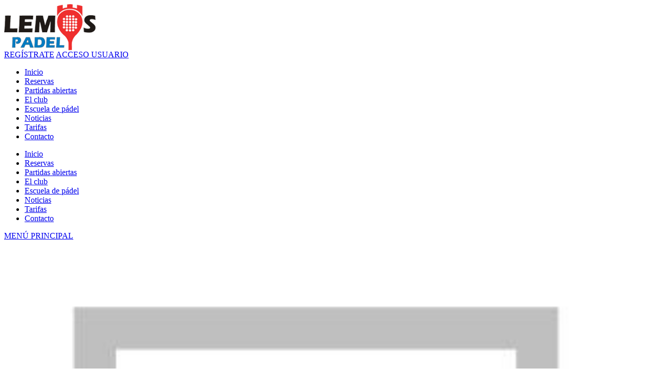

--- FILE ---
content_type: text/html; charset=utf-8
request_url: http://lemospadel.com/noticia.aspx?id=5&amp;title=GANADORES_I_TORNEO_DE_PADEL_JULIO_2020
body_size: 57324
content:


<!DOCTYPE html PUBLIC "-//W3C//DTD XHTML 1.0 Transitional//EN" "http://www.w3.org/TR/xhtml1/DTD/xhtml1-transitional.dtd">
<html xmlns="http://www.w3.org/1999/xhtml">

<head id="ctl00_Head1"><title>
	GANADORES I TORNEO DE PADEL JULIO 2020
</title><meta name="distribution" content="Global" /><meta name="category" content="Reservas y Servicios" /><meta name="language" content="es" /><meta name="author" content="TPC-SOFT" /><meta http-equiv="Content-Type" content="text/html; charset=utf-8" /><meta name="resource-type" content="document" /><meta name="robots" content="all" /><meta name="revisit-after" content="10" /><meta name="viewport" content="width=device-width, initial-scale=1, maximum-scale=3" />

    <script src="https://code.jquery.com/jquery-1.7.2.min.js" type="text/javascript"></script>


    <link href="https://fonts.googleapis.com/css?family=Poppins:100,100i,200,200i,300,300i,400,400i,500,500i,600,600i,700,700i,800&amp;display=swap" rel="stylesheet" /><link id="ctl00_rf6" href="LemosPadel/img/favicon.ico" rel="shortcut icon" type="image/x-icon" /><link id="ctl00_rf1" href="css/globalLemosPadel.css" rel="stylesheet" type="text/css" /><link id="ctl00_rf45" href="css/jquery.cookiebar.css" rel="stylesheet" type="text/css" />



    <script type="text/javascript">
        $(window).load(function () {
            $('#slider').nivoSlider();
        });
    </script>


    <meta http-equiv="DC.title" content="GANADORES I TORNEO DE PADEL JULIO 2020" /><meta name="DC.title" content="GANADORES I TORNEO DE PADEL JULIO 2020" /><link href="http://lemospadel.com/noticia.aspx?id=5&amp;amp;title=GANADORES_I_TORNEO_DE_PADEL_JULIO_2020" rel="canonical" /><link href="http://lemospadel.com/noticia.aspx?id=5&amp;amp;title=GANADORES_I_TORNEO_DE_PADEL_JULIO_2020" hreflang="x-default" /><meta name="og:title" content="
GANADORES I TORNEO DE PADEL JULIO 2020
" Property="og:title" /><meta name="og:description" content="

1&amp;ordf; MASCULINA&amp;nbsp; &amp;nbsp;





CAMPEONES EDU - VICTOR&amp;nbsp; &amp;nbsp;//&amp;nbsp; FINALISTAS ROBER - SEBI





2&amp;ordf; MASCULINA&amp;nbsp; &amp;nbsp;





CAMPEONES MIGUEL - HUGO&amp;nbsp; &amp;nbsp;//&amp;nbsp; FINALISTAS BRAIS - XOAN&amp;nbsp;





3&amp;ordf; MASCULINA&amp;nbsp; 





&amp;nbsp;CAMPEONES ADRIAN - LUIS MANUEL //&amp;nbs" Property="og:description" /><meta name="og:image" content="http://lemospadel.com/images.ashx?maxwidth=350&amp;id=f1e1cfea781d1f6c584b7b419d2edb29" Property="og:image" /><meta name="og:url" content="/noticia.aspx?id=5&amp;amp;title=GANADORES_I_TORNEO_DE_PADEL_JULIO_2020" Property="og:url" /><meta name="og:type" content="article" Property="og:type" /></head>

<body>
<form name="aspnetForm" method="post" action="NewsItem.aspx?id=5&amp;amp%3btitle=GANADORES_I_TORNEO_DE_PADEL_JULIO_2020" id="aspnetForm">
<div>
<input type="hidden" name="ctl00_ScriptManager1_HiddenField" id="ctl00_ScriptManager1_HiddenField" value="" />
<input type="hidden" name="__EVENTTARGET" id="__EVENTTARGET" value="" />
<input type="hidden" name="__EVENTARGUMENT" id="__EVENTARGUMENT" value="" />
<input type="hidden" name="__VIEWSTATE" id="__VIEWSTATE" value="/[base64]/[base64]/[base64]/[base64]/[base64]/[base64]/[base64]/[base64]/[base64]/[base64]/[base64]/[base64]/[base64]/[base64]/[base64]/Y21kPWdldCZpZD0zOWVjZDE1ZWM4NDI3MmFhNzNmODU2NDRlZDE2YzFkMGRkAgcPDxYCHwVoZGQCCQ8PFgIfBWhkZGSUqehm3x/WTdPMyhkwzudIE8Z4cA==" />
</div>

<script type="text/javascript">
//<![CDATA[
var theForm = document.forms['aspnetForm'];
if (!theForm) {
    theForm = document.aspnetForm;
}
function __doPostBack(eventTarget, eventArgument) {
    if (!theForm.onsubmit || (theForm.onsubmit() != false)) {
        theForm.__EVENTTARGET.value = eventTarget;
        theForm.__EVENTARGUMENT.value = eventArgument;
        theForm.submit();
    }
}
//]]>
</script>


<script src="/WebResource.axd?d=cGvWB2zPW-n3VmGIsnj17suwzQp_UYumJhc1GCuVGsyIg50M2ViB1-S2hXKcEe8knqnxmA6JYWZ6116oCpr_7DNW97Q1&amp;t=637509844551492514" type="text/javascript"></script>


<script type="text/javascript">
//<![CDATA[
var __cultureInfo = '{"name":"es-ES","numberFormat":{"CurrencyDecimalDigits":2,"CurrencyDecimalSeparator":",","IsReadOnly":true,"CurrencyGroupSizes":[3],"NumberGroupSizes":[3],"PercentGroupSizes":[3],"CurrencyGroupSeparator":".","CurrencySymbol":"€","NaNSymbol":"NeuN","CurrencyNegativePattern":8,"NumberNegativePattern":1,"PercentPositivePattern":0,"PercentNegativePattern":0,"NegativeInfinitySymbol":"-Infinito","NegativeSign":"-","NumberDecimalDigits":2,"NumberDecimalSeparator":",","NumberGroupSeparator":".","CurrencyPositivePattern":3,"PositiveInfinitySymbol":"Infinito","PositiveSign":"+","PercentDecimalDigits":2,"PercentDecimalSeparator":",","PercentGroupSeparator":".","PercentSymbol":"%","PerMilleSymbol":"‰","NativeDigits":["0","1","2","3","4","5","6","7","8","9"],"DigitSubstitution":1},"dateTimeFormat":{"AMDesignator":"","Calendar":{"MinSupportedDateTime":"\/Date(-62135596800000)\/","MaxSupportedDateTime":"\/Date(253402297199999)\/","AlgorithmType":1,"CalendarType":1,"Eras":[1],"TwoDigitYearMax":2029,"IsReadOnly":true},"DateSeparator":"/","FirstDayOfWeek":1,"CalendarWeekRule":0,"FullDateTimePattern":"dddd, dd\u0027 de \u0027MMMM\u0027 de \u0027yyyy H:mm:ss","LongDatePattern":"dddd, dd\u0027 de \u0027MMMM\u0027 de \u0027yyyy","LongTimePattern":"H:mm:ss","MonthDayPattern":"dd MMMM","PMDesignator":"","RFC1123Pattern":"ddd, dd MMM yyyy HH\u0027:\u0027mm\u0027:\u0027ss \u0027GMT\u0027","ShortDatePattern":"dd/MM/yyyy","ShortTimePattern":"H:mm","SortableDateTimePattern":"yyyy\u0027-\u0027MM\u0027-\u0027dd\u0027T\u0027HH\u0027:\u0027mm\u0027:\u0027ss","TimeSeparator":":","UniversalSortableDateTimePattern":"yyyy\u0027-\u0027MM\u0027-\u0027dd HH\u0027:\u0027mm\u0027:\u0027ss\u0027Z\u0027","YearMonthPattern":"MMMM\u0027 de \u0027yyyy","AbbreviatedDayNames":["dom","lun","mar","mié","jue","vie","sáb"],"ShortestDayNames":["do","lu","ma","mi","ju","vi","sá"],"DayNames":["domingo","lunes","martes","miércoles","jueves","viernes","sábado"],"AbbreviatedMonthNames":["ene","feb","mar","abr","may","jun","jul","ago","sep","oct","nov","dic",""],"MonthNames":["enero","febrero","marzo","abril","mayo","junio","julio","agosto","septiembre","octubre","noviembre","diciembre",""],"IsReadOnly":true,"NativeCalendarName":"calendario gregoriano","AbbreviatedMonthGenitiveNames":["ene","feb","mar","abr","may","jun","jul","ago","sep","oct","nov","dic",""],"MonthGenitiveNames":["enero","febrero","marzo","abril","mayo","junio","julio","agosto","septiembre","octubre","noviembre","diciembre",""]}}';//]]>
</script>

<script src="/ScriptResource.axd?d=qpP1x-aX6kX-sl1w8XJXTXujXdWlcjVyCEbp5mCfUw9kCfZT1ZdT1QOg8h_8jtYoq7ElQAEz6w48XB1jiOz1TIu8qop2CHkA-VMTCJpxugNNRYae0&amp;t=ffffffffe3663df5" type="text/javascript"></script>
<script src="/ScriptResource.axd?d=ObqX3CPuehtXjFNG2coUXtdp8Z6apqCUr_NX-C7yr12vyih12MqhyYh3HX26EqamPNVjV5bgC3Fjrhjpxqwdo8UKFQEWy9AC0vNP5OjIFAONdReAIRdahTGbv6zJIqpOngSZrA2&amp;t=ffffffffe3663df5" type="text/javascript"></script>
<script src="LemosPadel/js/jquery.nivo.slider.js" type="text/javascript"></script>
<script src="Scripts/jquery.cookiebar.js" type="text/javascript"></script>
<script src="LemosPadel/js/menu.js" type="text/javascript"></script>
<script src="Scripts/jquery-ui-1.8.20.custom.min.js" type="text/javascript"></script>
<script src="Scripts/lightbox.js" type="text/javascript"></script>
<script src="Scripts/jquery.easing.1.3.js" type="text/javascript"></script>
<script src="Scripts/jquery.mousewheel.min.js" type="text/javascript"></script>
<script src="Scripts/jquery.mCustomScrollbar.js" type="text/javascript"></script>
<script src="Scripts/fancybox/jquery.fancybox.pack.js" type="text/javascript"></script>
<div>

	<input type="hidden" name="__VIEWSTATEGENERATOR" id="__VIEWSTATEGENERATOR" value="6BE10A9D" />
	<input type="hidden" name="__EVENTVALIDATION" id="__EVENTVALIDATION" value="/wEWCwKFmqCoCwLY+7D+AQLyn6epAgLy4r43Atu3j8wMAuWtkaIHAtH3mIYNAtbqz+QNAoC8v8YOAqemqaQMAu+jq/kOxYw7F9IBqjZsC7bRnNKEUxEzoMQ=" />
</div>
    
    <script type="text/javascript">
//<![CDATA[
Sys.WebForms.PageRequestManager._initialize('ctl00$ScriptManager1', document.getElementById('aspnetForm'));
Sys.WebForms.PageRequestManager.getInstance()._updateControls([], ['ctl00$ScriptManager1'], [], 100000);
//]]>
</script>
<input type="hidden" name="ctl00$ScriptManager1" id="ctl00_ScriptManager1" /><iframe id="__historyFrame" src="/ScriptResource.axd?d=fzH5YO6xNv4Zp27XHaXoU5S0AY7MvugNP1lm66UEVJickRXa-Uv4fvrLYNyHAT_biP8CIWu5-p8uI63VMwsYrXezDM3tFD2y-JWMxS31xPCihlEV0" style="display:none;">

</iframe>
    
    <div class="header">
        <div class="header_top2">
            <div class="wrap_cabecera">
                    <div class="logo" >
                        <a href="../index.aspx"><img id="ctl00_ImageLogoVersusCenter" title="LEMOS PADEL - RESERVA DE PISTAS DE PÁDEL EN LEMOS DE MONFORTE" src="LemosPadel/img/logo.png" alt="LEMOS PADEL - RESERVA DE PISTAS DE PÁDEL EN LEMOS DE MONFORTE" style="border-width:0px;width:auto; max-width:180px" /></a>
                    </div>

                    <div class="contenedorUsuarios">
                         <div class="contenedorBanderas">
                            <a id="ctl00_HyperLinkRegistro" class="BotonRegistro" href="Signup.aspx">REGÍSTRATE</a>

                            

                            

                            <a href="Login.aspx" id="ctl00_linkUsuario" class="BotonAccesoUsuario" title="ACCESO USUARIO">
                                
                            <span id="ctl00_LabelAccesoUsuario">ACCESO USUARIO</span></a>
                            
                            <div style="display:none">
                                <a href="#" style="margin-right:5px" target="_blank"><img src='http://lemospadel.com/LemosPadel/img/icon-facebook.png' style="margin-top:10px" title="Facebook" alt="Facebook" /></a>
                                <a href="#" style="margin-right:10px" target="_blank"><img src='http://lemospadel.com/LemosPadel/img/icon-instagram.png' style="margin-top:10px" title="Instagram" alt="Instagram" /></a>
                                <a href="#" style="margin-right:5px" target="_blank"><img src='http://lemospadel.com/LemosPadel/img/icon-twitter.png' style="margin-top:10px" title="Twitter" alt="Twitter" /></a>
                                <a href="#" style="margin-right:5px" target="_blank"><img src='http://lemospadel.com/LemosPadel/img/icon-you-tube.png' style="margin-top:10px" title="App Store" alt="App Store" /></a>
                                <a href="#" target="_blank"><img src='http://lemospadel.com/LemosPadel/img/icon-mail.png' style="margin-top:10px" title="Google Play" alt="Google Play" /></a>
                            </div>
                         </div>
                         <div class="telefono" style="display:none">                             
                             <img id="ctl00_ImageTelefono" src="LemosPadel/img/icono-telefono.png" style="border-width:0px;vertical-align:middle" />
                             <span style="vertical-align:middle; margin-top:2%"><span id="ctl00_LabelTelefonoCentro" style="color:White; font-size:17px; font-weight:600">600 483 226</span></span>

                             <a id="ctl00_HyperLinkCatalan" AlternateText="Versió en català" class="TextoLink" title="Versió en català" href="lang.aspx?iso=ca-ES" style="margin-top:5px; margin-left:10px; display:none">CAT</a>
                             <a id="ctl00_HyperLinkCastellano" AlternateText="Versión en castellano" title="Versión en castellano" class="TextoLink" href="lang.aspx?iso=es-ES" style="display:none">ESP</a>
                          </div>
                    </div>
                    <div class="contenedorEstiloMenu">
                        <div class="contenedorEstiloMenuInterior">
                          

<div class="menuhoriz">
    <ul class='menuhoriz' style='margin-bottom:0px; padding-bottom:0px'><li data-level='0'><a href='/Index.aspx' target='_self'  ><span>Inicio</span></a></li><li data-level='0'><a href='/Booking/Grid.aspx' target='_self' rel='nofollow' ><span>Reservas</span></a></li><li data-level='0'><a href='/Matches/Search.aspx' target='_self' rel='nofollow' ><span>Partidas abiertas</span></a></li><li data-level='0'><a href='/Pages/9-centro_lemos_padel' target='_self'  ><span>El club</span></a></li><li data-level='0'><a href='/Pages/11-escuela_de_padel_en_monforte_de_lemos' target='_self'  ><span>Escuela de pádel</span></a></li><li data-level='0'><a href='/News.aspx' target='_self'  ><span>Noticias</span></a></li><li data-level='0'><a href='/Pages/10-tarifas_lemos_padel' target='_self'  ><span>Tarifas</span></a></li><li data-level='0'><a href='/Pages/8-contacto_lemos_padel' target='_self'  ><span>Contacto</span></a></li></ul>
</div>

<script type="text/javascript">

    try {

        $(function () {
            $('a.imagenswap').hover(function (evt) {
                var imagenBackground = $(this).data('url-imagen');
                var span = $(this).find("span");
                $(this).css({
                    'background-image': 'url(' + imagenBackground + ')',
                    'background-position': "center",
                    'background-repeat': "no-repeat",
                    'background-size' : 'center'
                                });

                span.css("opacity", 0);
            },
            function (evt) {
                var span = $(this).find("span");
                $(this).css({
                    'background-image': '',
                    'background-position': '',
                    'background-repeat': '',
                    'background-size': ''
                });
                span.css("opacity", 1);
            });
        });

           

    } catch (ex) { }

    $(document).ready()
    {
        $('.contenedorEstiloMenu img').each(function (index) {
            if ($(this).hasClass("imgMenu")) {
                $(this).css('height', 43);
                $(this).css('margin-top', -10);
                $(this).css('margin-bottom', -10);
            }
        });
        $('.contenedorEstiloMenuMasterPage img').each(function (index) {
            if ($(this).hasClass("imgMenu")) {
                $(this).css('height', 43);
                $(this).css('margin-top', -10);
                $(this).css('margin-bottom', -10);
            }
        });
    }
    


</script>

                          
<!-- Estilo para el SubMenu (Mover a hojas despues) -->

<script type="text/javascript">
    $(function () {
        var pull = $('#pull');
        var menu = pull.closest('nav').find('ul');// $('nav ul');
        var menuHeight = menu.height();

        var pull2 = $('#pullIntranet');
        var menu2 = pull2.closest('nav').find('ul'); // $('nav ul');
        var menuHeight2 = menu2.height();

        var pull3 = $('#pullSuperior');
        var menu3 = pull3.closest('nav').find('ul'); // $('nav ul');
        var menuHeight3 = menu3.height();  

        $(pull).on('click', function (e) {
            e.preventDefault();
            menu.slideToggle();
        });

        $(pull2).on('click', function (e) {
            e.preventDefault();
            menu2.slideToggle();
        });

        $(pull3).on('click', function (e) {
            e.preventDefault();
            menu3.slideToggle();
        });

        $(window).resize(function () {
            var w = $(window).width();
            if (w > 320 && menu.is(':hidden')) {
                menu.removeAttr('style');
                menu2.removeAttr('style');
                menu3.removeAttr('style');
            }
        });
    });
</script>

<div id="ctl00_WUCMenuSuperiorResponsive1_PanelGeneral">
	
    <a class="toggleMenu" href="#"><span id="ctl00_WUCMenuSuperiorResponsive1_Label1">MENÚ PRINCIPAL</span></a>
    <nav class="clearfix">
        <ul><li><a href='/Index.aspx' target='_self'>Inicio</a></li><li><a href='/Booking/Grid.aspx' target='_self'>Reservas</a></li><li><a href='/Matches/Search.aspx' target='_self'>Partidas abiertas</a></li><li><a href='/Pages/9-centro_lemos_padel' target='_self'>El club</a></li><li><a href='/Pages/11-escuela_de_padel_en_monforte_de_lemos' target='_self'>Escuela de pádel</a></li><li><a href='/News.aspx' target='_self'>Noticias</a></li><li><a href='/Pages/10-tarifas_lemos_padel' target='_self'>Tarifas</a></li><li><a href='/Pages/8-contacto_lemos_padel' target='_self'>Contacto</a></li></ul>
        <a href="#" id="pull"><span id="ctl00_WUCMenuSuperiorResponsive1_LabelTituloMenuGeneral">MENÚ PRINCIPAL</span></a>
    </nav>

</div>


                        </div>
                    </div>

                    <div class="clear"></div>

            </div>

        </div>

    </div>


    <div class="contenedorGeneralTodo2">

     <div class="main">
      <div class="wrap">  		

		    <!-- CONTENIDO -->

           <div class="services_gridInterior">
		      <div class="content_bottom">
                   
    <style>
        .clearfix::after
    </style>
    <input type="hidden" name="ctl00$ContentPlaceHolderContenido$HiddenFieldFechaVisible" id="ctl00_ContentPlaceHolderContenido_HiddenFieldFechaVisible" value="true" />
    <div id="ctl00_ContentPlaceHolderContenido_htmlDivIzquierdo" class="divIz" style="visibility:hidden;display:none;">
        <input type="hidden" name="ctl00$ContentPlaceHolderContenido$WUCargadorBannersLaterales$HiddenFieldIdConfiguracionBanners" id="ctl00_ContentPlaceHolderContenido_WUCargadorBannersLaterales_HiddenFieldIdConfiguracionBanners" />







    </div>
    <div id="ctl00_ContentPlaceHolderContenido_htmlDivContenido" class="contenedorContenido" style="width:100%;float:none;">
        <div class="Noticias contenedorContenidoCentralDerecho">
            <div id="ctl00_ContentPlaceHolderContenido_capacontenedorTitulo" class="contenedorTitulo" style="display:none">
                <h1>
                    Noticia</h1>
                <div class="divDecoracion2">
                </div>
                <div class="divDecoracion">
                </div>
            </div>
            <div class="Detalle">
                <div class="contenedorContenidoPartidas" style="padding-top: 0%">
                    <input type="hidden" name="ctl00$ContentPlaceHolderContenido$WUCNoticia$HiddenFieldIdNoticia" id="ctl00_ContentPlaceHolderContenido_WUCNoticia_HiddenFieldIdNoticia" value="e27b47140c4d05dd62f153d4ab00eb53" />
<input type="hidden" name="ctl00$ContentPlaceHolderContenido$WUCNoticia$HiddenFieldIdFichero" id="ctl00_ContentPlaceHolderContenido_WUCNoticia_HiddenFieldIdFichero" />
<input type="hidden" name="ctl00$ContentPlaceHolderContenido$WUCNoticia$HiddenFieldNombreFichero" id="ctl00_ContentPlaceHolderContenido_WUCNoticia_HiddenFieldNombreFichero" value="archivo" />
<input type="hidden" name="ctl00$ContentPlaceHolderContenido$WUCNoticia$HiddenFieldIdFicheroAdicional1" id="ctl00_ContentPlaceHolderContenido_WUCNoticia_HiddenFieldIdFicheroAdicional1" />
<input type="hidden" name="ctl00$ContentPlaceHolderContenido$WUCNoticia$HiddenFieldNombreFicheroAdicional1" id="ctl00_ContentPlaceHolderContenido_WUCNoticia_HiddenFieldNombreFicheroAdicional1" value="archivo" />
<input type="hidden" name="ctl00$ContentPlaceHolderContenido$WUCNoticia$HiddenFieldIdFicheroAdicional2" id="ctl00_ContentPlaceHolderContenido_WUCNoticia_HiddenFieldIdFicheroAdicional2" />
<input type="hidden" name="ctl00$ContentPlaceHolderContenido$WUCNoticia$HiddenFieldNombreFicheroAdicional2" id="ctl00_ContentPlaceHolderContenido_WUCNoticia_HiddenFieldNombreFicheroAdicional2" value="archivo" />
<link rel="stylesheet" type="text/css" href="../../Scripts/fancybox/jquery.fancybox.css"
    media="screen">
<input type="hidden" name="ctl00$ContentPlaceHolderContenido$WUCNoticia$HiddenFieldIdEvento" id="ctl00_ContentPlaceHolderContenido_WUCNoticia_HiddenFieldIdEvento" value="5" />



<div class="contenedorAnchoMaximoNoticia">
    <div style="display: block; overflow: hidden">
      <article class="textoIndexNoticias">
            <div style="display: block; overflow: hidden">
                <div class="contenedor2Columnas" style="margin-right: 4%; overflow:hidden">
                    <a id="ctl00_ContentPlaceHolderContenido_WUCNoticia_HyperLinkFoto" class="imgClick" href="images.ashx?cmd=get&amp;maxwidth=1024&amp;maxheight=1024&amp;id=f1e1cfea781d1f6c584b7b419d2edb29" data-idimagen="f1e1cfea781d1f6c584b7b419d2edb29" style="cursor: pointer;
                        width: 100%"><img src="images.ashx?cmd=get&amp;id=f1e1cfea781d1f6c584b7b419d2edb29" style="border-width:0px;" /></a>
                </div>
                <div class="contenedor2Columnas" style="margin-top: 2%">
                    <div class="BloqueTituloNoticia" style="margin-bottom: 10px">
                        <span>GANADORES I TORNEO DE PADEL JULIO 2020</span>
                    </div>
                    <div class="ContenedorShare-buttons">
                        <div id="share-buttons">
                            <!-- Facebook -->
                            <a href="http://www.facebook.com/sharer.php?u=http%3a%2f%2flemospadel.com%2fNewsItem.aspx%3fid%3de27b47140c4d05dd62f153d4ab00eb53" target="_blank">
                                <img src="../images/facebook.png" alt="Facebook" />
                            </a>
                            <!-- Twitter -->
                            <a href="https://twitter.com/share?url=http%3a%2f%2flemospadel.com%2fNewsItem.aspx%3fid%3de27b47140c4d05dd62f153d4ab00eb53&amp;name=&lt;span&gt;GANADORES I TORNEO DE PADEL JULIO 2020&lt;/span&gt;"
                                target="_blank">
                                <img src="../images/twitter.png" alt="Twitter" />
                            </a>
                            <!-- Instagram -->
                            <a href="#" target="_blank">
                                <img src="../images/instagram.png" alt="Instagram" />
                            </a>
                            <!-- LinkedIn -->
                            <a href="http://www.linkedin.com/shareArticle?mini=true&amp;url=http%3a%2f%2flemospadel.com%2fNewsItem.aspx%3fid%3de27b47140c4d05dd62f153d4ab00eb53"
                                target="_blank">
                                <img src="../images/linkedin.png" alt="LinkedIn" />
                            </a>
                            <!-- Pinterest -->
                            <a href="javascript:void((function()%7Bvar%20e=document.createElement('script');e.setAttribute('type','text/javascript');e.setAttribute('charset','UTF-8');e.setAttribute('src','http://assets.pinterest.com/js/pinmarklet.js?r='+Math.random()*99999999);document.body.appendChild(e)%7D)());">
                                <img src="../images/pinterest.png" alt="Pinterest" />
                            </a>
                            <!-- Email -->
                            <a href="mailto:?Subject=&lt;span&gt;GANADORES I TORNEO DE PADEL JULIO 2020&lt;/span&gt;&amp;Body=I%20saw%20this%20and%20thought%20of%20you!%20 http%3a%2f%2flemospadel.com%2fNewsItem.aspx%3fid%3de27b47140c4d05dd62f153d4ab00eb53">
                                <img src="../images/email.png" alt="Email" />
                            </a>
                            <!-- Print -->
                            <a href="javascript:;" onclick="window.print()">
                                <img src="../images/print.png" alt="Print" />
                            </a>
                            <!-- WhatsApp -->
                            <a href="https://api.whatsapp.com/send?text=http%3a%2f%2flemospadel.com%2fNewsItem.aspx%3fid%3de27b47140c4d05dd62f153d4ab00eb53">
                                <img src="../images/whatsapp.png" alt="Whatsapp" />
                            </a>
                        </div>
                    </div>
                    
                    <div class="BloqueCategoria">
                        
                        
                    </div>
                    <div class="BloqueFechaNoticia">
                        <span id="ctl00_ContentPlaceHolderContenido_WUCNoticia_LabelFecha">18/07/2020</span>
                    </div>
                    <p><span style="font-size:12px;">1&ordf; MASCULINA&nbsp; &nbsp;</span></p>

<p><span style="font-size:12px;">CAMPEONES EDU - VICTOR&nbsp; &nbsp;//&nbsp; FINALISTAS ROBER - SEBI</span></p>

<p><span style="font-size:12px;">2&ordf; MASCULINA&nbsp; &nbsp;</span></p>

<p><span style="font-size:12px;">CAMPEONES MIGUEL - HUGO&nbsp; &nbsp;//&nbsp; FINALISTAS BRAIS - XOAN&nbsp;</span></p>

<p><span style="font-size:12px;">3&ordf; MASCULINA&nbsp; </span></p>

<p><span style="font-size:12px;">&nbsp;CAMPEONES ADRIAN - LUIS MANUEL //&nbsp; FINALISTAS PEDRO - ROBERTO</span></p>

<p><span style="font-size:12px;">FEMENINA&nbsp; &nbsp; &nbsp; &nbsp; &nbsp;</span></p>

<p><span style="font-size:12px;">CAMPEONAS MARY - BIBI&nbsp; //&nbsp; FINALISTAS SUSI - IRENE&nbsp;</span></p>

<p><span style="font-size:12px;">!&ordf; MIXTA&nbsp; &nbsp; &nbsp; &nbsp; &nbsp; &nbsp; &nbsp; </span></p>

<p><span style="font-size:12px;">CAMPEONES BETY - EDU&nbsp; //&nbsp; FINALISTAS SUSI - HUGO</span></p>

<p><span style="font-size:12px;">2&ordm; MIXTA&nbsp; &nbsp; &nbsp; &nbsp; &nbsp; &nbsp; &nbsp;</span></p>

<p><span style="font-size:12px;">CAMPEONES GONZALO - ARTEMIA&nbsp; // FINALISTAS PATRICIA - ALEJANDRO</span></p>

<p>&nbsp;</p>

                </div>
            </div>
        </article>
    </div>

<div style="display: block; overflow: hidden">
    <div id="ctl00_ContentPlaceHolderContenido_WUCNoticia_PanelAlbumFotos">
	
        <span id="ctl00_ContentPlaceHolderContenido_WUCNoticia_Label2" class="titularNoticia" style="display: none">Galería de fotos</span>
        <p id="ctl00_ContentPlaceHolderContenido_WUCNoticia_pContenidoGaleria"><div class="contenedorGaleriaImagenes"><a href="images.ashx?cmd=get&amp;id=d8fed5ae3589e8f9b3a2ebd8000a4275&amp;maxwidth=800" class="imgClick" rel="group-001"><IMG style="BORDER-RIGHT-WIDTH: 0px; BORDER-TOP-WIDTH: 0px; BORDER-BOTTOM-WIDTH: 0px; BORDER-LEFT-WIDTH: 0px; border-radius:10px"  alt="0f52215b-205f-4038-bad4-a6b562e6f46f.jpg" title='0f52215b-205f-4038-bad4-a6b562e6f46f.jpg' src="http://lemospadel.com//images.ashx?cmd=get&amp;id=d8fed5ae3589e8f9b3a2ebd8000a4275&amp;maxheight=300" /></a></div><div class="contenedorGaleriaImagenes"><a href="images.ashx?cmd=get&amp;id=3016672327848c34c229d249c8239e80&amp;maxwidth=800" class="imgClick" rel="group-001"><IMG style="BORDER-RIGHT-WIDTH: 0px; BORDER-TOP-WIDTH: 0px; BORDER-BOTTOM-WIDTH: 0px; BORDER-LEFT-WIDTH: 0px; border-radius:10px"  alt="f0a4137b-ff25-4108-bba8-6c4b57fcdf75.jpg" title='f0a4137b-ff25-4108-bba8-6c4b57fcdf75.jpg' src="http://lemospadel.com//images.ashx?cmd=get&amp;id=3016672327848c34c229d249c8239e80&amp;maxheight=300" /></a></div><div class="contenedorGaleriaImagenes"><a href="images.ashx?cmd=get&amp;id=32d642c81ca0db4bb2fa1c1be07886db&amp;maxwidth=800" class="imgClick" rel="group-001"><IMG style="BORDER-RIGHT-WIDTH: 0px; BORDER-TOP-WIDTH: 0px; BORDER-BOTTOM-WIDTH: 0px; BORDER-LEFT-WIDTH: 0px; border-radius:10px"  alt="f708f4c7-9796-4cb2-877e-6b440715b1ab.jpg" title='f708f4c7-9796-4cb2-877e-6b440715b1ab.jpg' src="http://lemospadel.com//images.ashx?cmd=get&amp;id=32d642c81ca0db4bb2fa1c1be07886db&amp;maxheight=300" /></a></div><div class="contenedorGaleriaImagenes"><a href="images.ashx?cmd=get&amp;id=588b113d34cc7885d94a9d356dbcc37d&amp;maxwidth=800" class="imgClick" rel="group-001"><IMG style="BORDER-RIGHT-WIDTH: 0px; BORDER-TOP-WIDTH: 0px; BORDER-BOTTOM-WIDTH: 0px; BORDER-LEFT-WIDTH: 0px; border-radius:10px"  alt="IMG_1992.jpg" title='IMG_1992.jpg' src="http://lemospadel.com//images.ashx?cmd=get&amp;id=588b113d34cc7885d94a9d356dbcc37d&amp;maxheight=300" /></a></div><div class="contenedorGaleriaImagenes"><a href="images.ashx?cmd=get&amp;id=a0594653572151e51a1d88c99c0bbb2c&amp;maxwidth=800" class="imgClick" rel="group-001"><IMG style="BORDER-RIGHT-WIDTH: 0px; BORDER-TOP-WIDTH: 0px; BORDER-BOTTOM-WIDTH: 0px; BORDER-LEFT-WIDTH: 0px; border-radius:10px"  alt="IMG_1994.jpg" title='IMG_1994.jpg' src="http://lemospadel.com//images.ashx?cmd=get&amp;id=a0594653572151e51a1d88c99c0bbb2c&amp;maxheight=300" /></a></div><div class="contenedorGaleriaImagenes"><a href="images.ashx?cmd=get&amp;id=8ef0e91bc528d6623f492497b5bcfac6&amp;maxwidth=800" class="imgClick" rel="group-001"><IMG style="BORDER-RIGHT-WIDTH: 0px; BORDER-TOP-WIDTH: 0px; BORDER-BOTTOM-WIDTH: 0px; BORDER-LEFT-WIDTH: 0px; border-radius:10px"  alt="IMG_1996.jpg" title='IMG_1996.jpg' src="http://lemospadel.com//images.ashx?cmd=get&amp;id=8ef0e91bc528d6623f492497b5bcfac6&amp;maxheight=300" /></a></div><div class="contenedorGaleriaImagenes"><a href="images.ashx?cmd=get&amp;id=5936c704476de15cda2d3a58a9655684&amp;maxwidth=800" class="imgClick" rel="group-001"><IMG style="BORDER-RIGHT-WIDTH: 0px; BORDER-TOP-WIDTH: 0px; BORDER-BOTTOM-WIDTH: 0px; BORDER-LEFT-WIDTH: 0px; border-radius:10px"  alt="IMG_1998.jpg" title='IMG_1998.jpg' src="http://lemospadel.com//images.ashx?cmd=get&amp;id=5936c704476de15cda2d3a58a9655684&amp;maxheight=300" /></a></div><div class="contenedorGaleriaImagenes"><a href="images.ashx?cmd=get&amp;id=9ffd09009155c795516690438a923e77&amp;maxwidth=800" class="imgClick" rel="group-001"><IMG style="BORDER-RIGHT-WIDTH: 0px; BORDER-TOP-WIDTH: 0px; BORDER-BOTTOM-WIDTH: 0px; BORDER-LEFT-WIDTH: 0px; border-radius:10px"  alt="IMG_2001.jpg" title='IMG_2001.jpg' src="http://lemospadel.com//images.ashx?cmd=get&amp;id=9ffd09009155c795516690438a923e77&amp;maxheight=300" /></a></div><div class="contenedorGaleriaImagenes"><a href="images.ashx?cmd=get&amp;id=7fe9b630d86ea8cf220dd8a9e880cd96&amp;maxwidth=800" class="imgClick" rel="group-001"><IMG style="BORDER-RIGHT-WIDTH: 0px; BORDER-TOP-WIDTH: 0px; BORDER-BOTTOM-WIDTH: 0px; BORDER-LEFT-WIDTH: 0px; border-radius:10px"  alt="IMG_2002.jpg" title='IMG_2002.jpg' src="http://lemospadel.com//images.ashx?cmd=get&amp;id=7fe9b630d86ea8cf220dd8a9e880cd96&amp;maxheight=300" /></a></div><div class="contenedorGaleriaImagenes"><a href="images.ashx?cmd=get&amp;id=e24b7c2812c5a3880b9073bee6fe2abd&amp;maxwidth=800" class="imgClick" rel="group-001"><IMG style="BORDER-RIGHT-WIDTH: 0px; BORDER-TOP-WIDTH: 0px; BORDER-BOTTOM-WIDTH: 0px; BORDER-LEFT-WIDTH: 0px; border-radius:10px"  alt="IMG_2005.jpg" title='IMG_2005.jpg' src="http://lemospadel.com//images.ashx?cmd=get&amp;id=e24b7c2812c5a3880b9073bee6fe2abd&amp;maxheight=300" /></a></div><div class="contenedorGaleriaImagenes"><a href="images.ashx?cmd=get&amp;id=25fa1be04a80a41b0548e75a089049a6&amp;maxwidth=800" class="imgClick" rel="group-001"><IMG style="BORDER-RIGHT-WIDTH: 0px; BORDER-TOP-WIDTH: 0px; BORDER-BOTTOM-WIDTH: 0px; BORDER-LEFT-WIDTH: 0px; border-radius:10px"  alt="IMG_2006.jpg" title='IMG_2006.jpg' src="http://lemospadel.com//images.ashx?cmd=get&amp;id=25fa1be04a80a41b0548e75a089049a6&amp;maxheight=300" /></a></div><div class="contenedorGaleriaImagenes"><a href="images.ashx?cmd=get&amp;id=48f3c03038a94b7f2e529f18b66432ea&amp;maxwidth=800" class="imgClick" rel="group-001"><IMG style="BORDER-RIGHT-WIDTH: 0px; BORDER-TOP-WIDTH: 0px; BORDER-BOTTOM-WIDTH: 0px; BORDER-LEFT-WIDTH: 0px; border-radius:10px"  alt="IMG_2009.jpg" title='IMG_2009.jpg' src="http://lemospadel.com//images.ashx?cmd=get&amp;id=48f3c03038a94b7f2e529f18b66432ea&amp;maxheight=300" /></a></div><div class="contenedorGaleriaImagenes"><a href="images.ashx?cmd=get&amp;id=72f8c308d126373ed45df725385c8e56&amp;maxwidth=800" class="imgClick" rel="group-001"><IMG style="BORDER-RIGHT-WIDTH: 0px; BORDER-TOP-WIDTH: 0px; BORDER-BOTTOM-WIDTH: 0px; BORDER-LEFT-WIDTH: 0px; border-radius:10px"  alt="IMG_2014.jpg" title='IMG_2014.jpg' src="http://lemospadel.com//images.ashx?cmd=get&amp;id=72f8c308d126373ed45df725385c8e56&amp;maxheight=300" /></a></div><div class="contenedorGaleriaImagenes"><a href="images.ashx?cmd=get&amp;id=09f909c13a102a689e3ca2ce0aeb4ae1&amp;maxwidth=800" class="imgClick" rel="group-001"><IMG style="BORDER-RIGHT-WIDTH: 0px; BORDER-TOP-WIDTH: 0px; BORDER-BOTTOM-WIDTH: 0px; BORDER-LEFT-WIDTH: 0px; border-radius:10px"  alt="IMG_2018.jpg" title='IMG_2018.jpg' src="http://lemospadel.com//images.ashx?cmd=get&amp;id=09f909c13a102a689e3ca2ce0aeb4ae1&amp;maxheight=300" /></a></div><div class="contenedorGaleriaImagenes"><a href="images.ashx?cmd=get&amp;id=fe3381f8e9458d01080c3f6744f977ce&amp;maxwidth=800" class="imgClick" rel="group-001"><IMG style="BORDER-RIGHT-WIDTH: 0px; BORDER-TOP-WIDTH: 0px; BORDER-BOTTOM-WIDTH: 0px; BORDER-LEFT-WIDTH: 0px; border-radius:10px"  alt="IMG_2020.jpg" title='IMG_2020.jpg' src="http://lemospadel.com//images.ashx?cmd=get&amp;id=fe3381f8e9458d01080c3f6744f977ce&amp;maxheight=300" /></a></div><div class="contenedorGaleriaImagenes"><a href="images.ashx?cmd=get&amp;id=c540e4ad9aeb5732104531079d0aa831&amp;maxwidth=800" class="imgClick" rel="group-001"><IMG style="BORDER-RIGHT-WIDTH: 0px; BORDER-TOP-WIDTH: 0px; BORDER-BOTTOM-WIDTH: 0px; BORDER-LEFT-WIDTH: 0px; border-radius:10px"  alt="IMG_2024.jpg" title='IMG_2024.jpg' src="http://lemospadel.com//images.ashx?cmd=get&amp;id=c540e4ad9aeb5732104531079d0aa831&amp;maxheight=300" /></a></div><div class="contenedorGaleriaImagenes"><a href="images.ashx?cmd=get&amp;id=472246fadda096e698c19dd1bb1898d8&amp;maxwidth=800" class="imgClick" rel="group-001"><IMG style="BORDER-RIGHT-WIDTH: 0px; BORDER-TOP-WIDTH: 0px; BORDER-BOTTOM-WIDTH: 0px; BORDER-LEFT-WIDTH: 0px; border-radius:10px"  alt="IMG_2027.jpg" title='IMG_2027.jpg' src="http://lemospadel.com//images.ashx?cmd=get&amp;id=472246fadda096e698c19dd1bb1898d8&amp;maxheight=300" /></a></div><div class="contenedorGaleriaImagenes"><a href="images.ashx?cmd=get&amp;id=02833d14cd80af840c75a429dbcbc3df&amp;maxwidth=800" class="imgClick" rel="group-001"><IMG style="BORDER-RIGHT-WIDTH: 0px; BORDER-TOP-WIDTH: 0px; BORDER-BOTTOM-WIDTH: 0px; BORDER-LEFT-WIDTH: 0px; border-radius:10px"  alt="IMG_2028.jpg" title='IMG_2028.jpg' src="http://lemospadel.com//images.ashx?cmd=get&amp;id=02833d14cd80af840c75a429dbcbc3df&amp;maxheight=300" /></a></div><div class="contenedorGaleriaImagenes"><a href="images.ashx?cmd=get&amp;id=9f93d80f7bca2eca94fc0006ef7f9ece&amp;maxwidth=800" class="imgClick" rel="group-001"><IMG style="BORDER-RIGHT-WIDTH: 0px; BORDER-TOP-WIDTH: 0px; BORDER-BOTTOM-WIDTH: 0px; BORDER-LEFT-WIDTH: 0px; border-radius:10px"  alt="IMG_2029.jpg" title='IMG_2029.jpg' src="http://lemospadel.com//images.ashx?cmd=get&amp;id=9f93d80f7bca2eca94fc0006ef7f9ece&amp;maxheight=300" /></a></div><div class="contenedorGaleriaImagenes"><a href="images.ashx?cmd=get&amp;id=b3289641071689225a56e072c0423509&amp;maxwidth=800" class="imgClick" rel="group-001"><IMG style="BORDER-RIGHT-WIDTH: 0px; BORDER-TOP-WIDTH: 0px; BORDER-BOTTOM-WIDTH: 0px; BORDER-LEFT-WIDTH: 0px; border-radius:10px"  alt="IMG_2031.jpg" title='IMG_2031.jpg' src="http://lemospadel.com//images.ashx?cmd=get&amp;id=b3289641071689225a56e072c0423509&amp;maxheight=300" /></a></div></p>
        
    
</div>
</div>
</div>
<script type="text/javascript">
    $(document).ready(function () {

        $('[id$=HyperLinkFoto] img:first-child').css('width', '100%');

        $(".imgClick")
        .unbind('click.fb-start')
        .attr('rel', 'gallery')
        .fancybox({
            type: "image",
            openEffect: 'none',
            closeEffect: 'none',
            nextEffect: 'none',
            prevEffect: 'none',
            padding: 0,
            helpers: {
                overlay: {
                    locked: false
                }
            }
        })
    });
</script>

                    
                </div>
                <a id="ctl00_ContentPlaceHolderContenido_HyperLinkVolver" class="BotonVerMas" href="Index.aspx" style="background-image: none">« Volver</a>
            </div>
        </div>
    </div>

              </div>

           </div>
           <!-- FIN CONTENIDO -->
           <div class="clear"></div>
      </div>
    </div>

    

    <div class="footer">
        <div class="wrap_pie">
            <div class="section group">
                <div class="col_1_of_4 span_1_of_4">
                    <h3><span>DESCARGA NUESTRA APP</span></h3>
                    <a href="https://apps.apple.com/us/app/lemos-padel/id1482093669?l=es&ls=1" target="_blank"><img src="../LemosPadel/img/icon-app-store.png" style="width:180px; margin-right:8px; margin-top:8px" alt="APP STORE" title="APP STORE" /></a>
                    <a href="https://play.google.com/store/apps/details?id=es.tpc.matchpoint.appclient.lemospadel" target="_blank"><img src="../LemosPadel/img/icon-google-play.png" style="width:180px" alt="GOOGLE PLAY" title="GOOGLE PLAY" /></a>
                </div>

                <div id="ctl00_divInfoPie" class="col_1_of_4 span_1_of_4">
                    <h3><span>CONTACTO</span></h3>
                    <span style="font-weight:bold">© LEMOS PADEL</span><br /> Polígono Industrial Reboredo, nº25. Monforte de Lemos (27400) Lugo<br/>Telf. 600 483 226<br /><a href="mailto:lemospadel@lemospadel.com" class="LinkPie" target="_blank">lemospadel@lemospadel.com</a>
                </div>
                
                <div id="ctl00_Div3" class="col_1_of_4 span_1_of_4">
                    <h3><span id="ctl00_LabelTituloLegalidad">LEGALIDAD</span></h3>
                        <div class="menuhorizPie">
                               <ul>
                                    <li><a id="ctl00_HyperLinkAvisoLegal" href="http://lemospadel.com/files.ashx?cmd=get&amp;id=b3730e3110e0d7e7a5d96195a9897269" target="_blank">Aviso legal</a></li><br />
                                    <li><a id="ctl00_HyperLinkPoliticadePrivacidad" href="http://lemospadel.com/files.ashx?cmd=get&amp;id=39ecd15ec84272aa73f85644ed16c1d0" target="_blank">Política de privacidad</a></li><br />
                                    <li></li><br />
                                    <li></li>
                               </ul>
                        </div>
                </div>

            </div>
        </div>

        <div class="copy-right" id="div4">
			<div class="wrap_pie">
			    <p style="text-align:center !important"><span id="ctl00_LabelTituloMatchPoint">Tecnología tpc-matchpoint</span> <a href="https://tpcmatchpoint.com" target="_blank">
                    <img id="ctl00_ImageLogoMatchPoint" src="images/logo-matchpoint-blanco-pq.png" alt="tpc-matchPoint - Software de gestión de centros deportivos" style="border-width:0px;vertical-align: middle" /></a></p>

		        <div class="clear"></div>
		    </div>	
	    </div>
    </div>
    <div class="pie2"></div>

    </div>


<script type="text/javascript">
//<![CDATA[
window.mp_textos = window.mp_textos || {};window.mp_textos.cookiesPolitica = 'Utilizamos cookies propias y de terceros para mejorar nuestros servicios mediante el análisis de sus hábitos de navegación. Si continua navegando, consideramos que acepta su uso.';window.mp_textos.cookiesAceptar = 'Aceptar';window.mp_textos.cookiesVerPolitica = 'Ver politica';window.mp_textos.cookiesUrlPolitica = '../politica-cookies-es.html';(function() {var fn = function() {$get("ctl00_ScriptManager1_HiddenField").value = '';Sys.Application.remove_init(fn);};Sys.Application.add_init(fn);})();
Sys.Application.setServerId("ctl00_ScriptManager1", "ctl00$ScriptManager1");

Sys.Application._enableHistoryInScriptManager();
Sys.Application.initialize();
//]]>
</script>
</form>
    


</body>
</html>


--- FILE ---
content_type: application/javascript
request_url: http://lemospadel.com/LemosPadel/js/menu.js
body_size: 1763
content:

var ww = document.body.clientWidth;

$(document).ready(function () {
    $(".menuhoriz li a").each(function () {
        if ($(this).next().length > 0) {
            $(this).addClass("parent");
        };
    })

    $(".clearfix li a").each(function () {
        if ($(this).next().length > 0) {
            $(this).addClass("parent");
        };
    })

    $(".toggleMenu").click(function (e) {
        e.preventDefault();
        $(this).toggleClass("active");
        $(".clearfix").toggle();
        adjustMenu();
    });
    adjustMenu();
})

$(window).bind('resize orientationchange', function () {
    ww = document.body.clientWidth;
    adjustMenu();
});

var adjustMenu = function () {
    if (ww < 1025) {
        $(".toggleMenu").css("display", "block");
        if (!$(".toggleMenu").hasClass("active")) {
            $(".menuhoriz").hide();
        } else {
            $(".clearfix").show();
        }
        $(".clearfix li").unbind('mouseenter mouseleave');
        $(".clearfix li a.parent").unbind('click').bind('click', function (e) {
            // must be attached to anchor element to prevent bubbling
            e.preventDefault();
            $(this).parent("li").toggleClass("hover");
        });
    }
    else if (ww >= 1025) {
        $(".toggleMenu").css("display", "none");
        $(".menuhoriz").show();
        $(".menuhoriz li").removeClass("hover");
        $(".menuhoriz li a").unbind('click');
        $(".menuhoriz li").unbind('mouseenter mouseleave').bind('mouseenter mouseleave', function () {
            // must be attached to li so that mouseleave is not triggered when hover over submenu
            $(this).toggleClass('hover');
        });
    }
}




